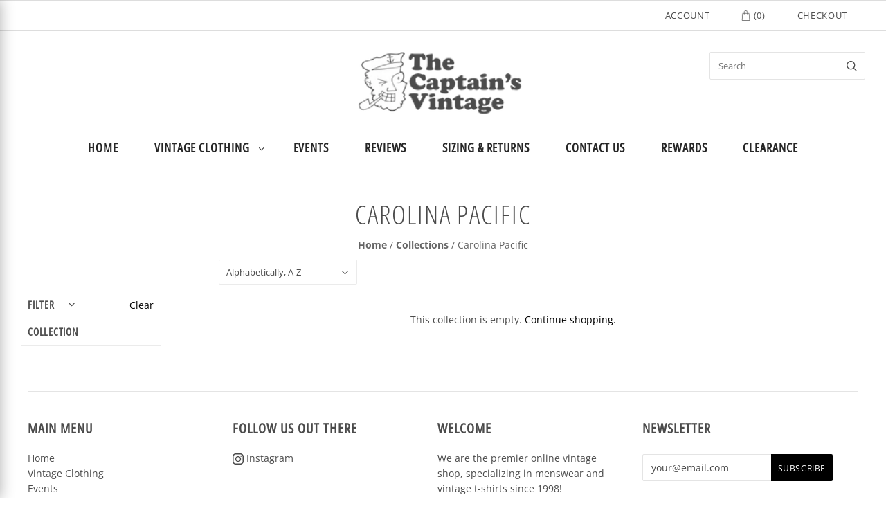

--- FILE ---
content_type: application/javascript; charset=utf-8
request_url: https://cdn-widgetsrepository.yotpo.com/v1/loader/3DsJch6_aeKuSjJ9dyNFNw
body_size: 11100
content:

if (typeof (window) !== 'undefined' && window.performance && window.performance.mark) {
  window.performance.mark('yotpo:loader:loaded');
}
var yotpoWidgetsContainer = yotpoWidgetsContainer || { guids: {} };
(function(){
    var guid = "3DsJch6_aeKuSjJ9dyNFNw";
    var loader = {
        loadDep: function (link, onLoad, strategy) {
            var script = document.createElement('script');
            script.onload = onLoad || function(){};
            script.src = link;
            if (strategy === 'defer') {
                script.defer = true;
            } else if (strategy === 'async') {
                script.async = true;
            }
            script.setAttribute("type", "text/javascript");
            script.setAttribute("charset", "utf-8");
            document.head.appendChild(script);
        },
        config: {
            data: {
                guid: guid
            },
            widgets: {
            
                "725338": {
                    instanceId: "725338",
                    instanceVersionId: "257103786",
                    templateAssetUrl: "https://cdn-widgetsrepository.yotpo.com/widget-assets/widget-customer-preview/app.v0.2.8-6189.js",
                    cssOverrideAssetUrl: "",
                    customizationCssUrl: "",
                    customizations: {
                      "view-background-color": "transparent",
                      "view-primary-color": "#2e4f7c",
                      "view-primary-font": "Nunito Sans@700|https://cdn-widgetsrepository.yotpo.com/web-fonts/css/nunito_sans/v1/nunito_sans_700.css",
                      "view-text-color": "#202020",
                      "welcome-text": "Good morning"
                    },
                    staticContent: {
                      "currency": "USD",
                      "hideIfMatchingQueryParam": [
                        "oseid"
                      ],
                      "isHidden": true,
                      "platformName": "shopify",
                      "selfExecutable": true,
                      "storeId": "sPiXh79yeh3UdxOVVaIhkQuiokviZ2xCOyQmtZmZ",
                      "storeLoginUrl": "http://thecaptainsvintage.com/account/login",
                      "storeRegistrationUrl": "http://thecaptainsvintage.com/account/register",
                      "storeRewardsPageUrl": "http://thecaptainsvintage.com/pages/rewards",
                      "urlMatch": "^(?!.*\\.yotpo\\.com).*$"
                    },
                    className: "CustomerPreview",
                    dependencyGroupId: null
                },
            
                "553826": {
                    instanceId: "553826",
                    instanceVersionId: "484034752",
                    templateAssetUrl: "https://cdn-widgetsrepository.yotpo.com/widget-assets/widget-my-rewards/app.v1.4.19-32.js",
                    cssOverrideAssetUrl: "",
                    customizationCssUrl: "",
                    customizations: {
                      "layout-add-background": "true",
                      "layout-background-color": "rgba(255,255,255,1)",
                      "logged-in-description-color": "#0F8383",
                      "logged-in-description-font-size": "22",
                      "logged-in-description-text": "{{current_point_balance}} points",
                      "logged-in-description-tier-status-text": "{{current_vip_tier_name}} tier",
                      "logged-in-headline-color": "#000000",
                      "logged-in-headline-font-size": "40",
                      "logged-in-headline-text": "Hi {{first_name}}!",
                      "logged-in-primary-button-cta-type": "redemptionWidget",
                      "logged-in-primary-button-text": "Redeem points",
                      "logged-in-secondary-button-text": "Rewards history",
                      "logged-out-headline-color": "#000000",
                      "logged-out-headline-font-size": "26",
                      "logged-out-headline-text": "How it Works",
                      "logged-out-selected-step-name": "step_1",
                      "primary-button-background-color": "#000000",
                      "primary-button-text-color": "#FFFFFF",
                      "primary-button-type": "rounded_filled_rectangle",
                      "primary-font-name-and-url": "Poppins@600|https://fonts.googleapis.com/css?family=Poppins:600\u0026display=swap",
                      "reward-step-1-displayname": "Step 1",
                      "reward-step-1-settings-description": "Create an account and\nearn 100 points.",
                      "reward-step-1-settings-description-color": "#6C6C6C",
                      "reward-step-1-settings-description-font-size": "16",
                      "reward-step-1-settings-icon": "default",
                      "reward-step-1-settings-icon-color": "#000000",
                      "reward-step-1-settings-title": "Sign up",
                      "reward-step-1-settings-title-color": "#000000",
                      "reward-step-1-settings-title-font-size": "20",
                      "reward-step-2-displayname": "Step 2",
                      "reward-step-2-settings-description": "Earn points every time\nyou shop.",
                      "reward-step-2-settings-description-color": "#6C6C6C",
                      "reward-step-2-settings-description-font-size": "16",
                      "reward-step-2-settings-icon": "default",
                      "reward-step-2-settings-icon-color": "#000000",
                      "reward-step-2-settings-title": "Earn points",
                      "reward-step-2-settings-title-color": "#000000",
                      "reward-step-2-settings-title-font-size": "20",
                      "reward-step-3-displayname": "Step 3",
                      "reward-step-3-settings-description": "Redeem points for\nexclusive rewards.",
                      "reward-step-3-settings-description-color": "#6C6C6C",
                      "reward-step-3-settings-description-font-size": "16",
                      "reward-step-3-settings-icon": "default",
                      "reward-step-3-settings-icon-color": "#000000",
                      "reward-step-3-settings-title": "Redeem points",
                      "reward-step-3-settings-title-color": "#000000",
                      "reward-step-3-settings-title-font-size": "20",
                      "rewards-history-approved-text": "Approved",
                      "rewards-history-background-color": "rgba(0,0,0,0.79)",
                      "rewards-history-headline-color": "#000000",
                      "rewards-history-headline-font-size": "26",
                      "rewards-history-headline-text": "Rewards History",
                      "rewards-history-pending-text": "Pending",
                      "rewards-history-refunded-text": "Refunded",
                      "rewards-history-reversed-text": "Reversed",
                      "rewards-history-table-action-col-text": "Action",
                      "rewards-history-table-date-col-text": "Date",
                      "rewards-history-table-expiration-col-text": "Points expire on",
                      "rewards-history-table-points-col-text": "Points",
                      "rewards-history-table-status-col-text": "Status",
                      "rewards-history-table-store-col-text": "Store",
                      "secondary-button-background-color": "#000000",
                      "secondary-button-text-color": "#000000",
                      "secondary-button-type": "rounded_rectangle",
                      "secondary-font-name-and-url": "Poppins@400|https://fonts.googleapis.com/css?family=Poppins:400\u0026display=swap",
                      "show-logged-in-description-points-balance": true,
                      "show-logged-in-description-tier-status": false,
                      "view-grid-points-column-color": "#0F8383",
                      "view-grid-rectangular-background-color": "#F6F1EE",
                      "view-grid-type": "border"
                    },
                    staticContent: {
                      "cssEditorEnabled": true,
                      "currency": "USD",
                      "isHidden": false,
                      "isMultiCurrencyEnabled": false,
                      "isMultiStoreMerchant": false,
                      "isVipTiersEnabled": false,
                      "merchantId": "89514",
                      "platformName": "shopify",
                      "storeId": "sPiXh79yeh3UdxOVVaIhkQuiokviZ2xCOyQmtZmZ"
                    },
                    className: "MyRewardsWidget",
                    dependencyGroupId: 2
                },
            
                "553825": {
                    instanceId: "553825",
                    instanceVersionId: "484950389",
                    templateAssetUrl: "https://cdn-widgetsrepository.yotpo.com/widget-assets/widget-coupons-redemption/app.v1.1.30-108.js",
                    cssOverrideAssetUrl: "",
                    customizationCssUrl: "",
                    customizations: {
                      "confirmation-step-cancel-option": "No",
                      "confirmation-step-confirm-option": "Yes",
                      "confirmation-step-title": "Are you sure?",
                      "coupon-background-type": "no-background",
                      "coupon-code-copied-message-body": "Thank you for redeeming your points. Please paste the code at checkout",
                      "coupon-code-copied-message-color": "#707997",
                      "coupon-code-copied-message-title": "",
                      "coupons-redemption-description": "Redeeming your points is easy! Just click Redeem my points, and select an eligible reward.",
                      "coupons-redemption-headline": "How to Use Your Points",
                      "coupons-redemption-rule": "100 points equals $1",
                      "description-color": "#6C6C6C",
                      "description-font-size": "16",
                      "discount-bigger-than-subscription-cost-text": "Your next subscription is lower than the redemption amount",
                      "donate-button-text": "Donate",
                      "donation-success-message-body": "Thank you for donating ${{donation_amount}} to {{company_name}}",
                      "donation-success-message-color": "#707997",
                      "donation-success-message-title": "Success",
                      "error-message-color": "#f04860",
                      "error-message-title": "",
                      "headline-color": "#000000",
                      "headline-font-size": "26",
                      "layout-add-background": "true",
                      "layout-background-color": "rgba(255,255,255,1)",
                      "login-button-color": "rgba(44,44,44,1)",
                      "login-button-text": "Redeem my points",
                      "login-button-text-color": "white",
                      "login-button-type": "rounded_filled_rectangle",
                      "message-font-size": "14",
                      "missing-points-amount-text": "You don't have enough points to redeem",
                      "next-subscription-headline-text": "NEXT ORDER",
                      "next-subscription-subtitle-text": "{{product_name}} {{next_order_amount}}",
                      "no-subscription-subtitle-text": "No ongoing subscriptions",
                      "point-balance-text": "You have {{current_point_balance}} points",
                      "points-balance-color": "#000000",
                      "points-balance-font-size": "16",
                      "points-balance-number-color": "rgba(240,72,96,1)",
                      "primary-font-name-and-url": "Poppins@600|https://fonts.googleapis.com/css?family=Poppins:600\u0026display=swap",
                      "redeem-button-color": "#0F8383",
                      "redeem-button-text": "Redeem",
                      "redeem-button-text-color": "#FFFFFF",
                      "redeem-button-type": "rounded_filled_rectangle",
                      "redeem-frame-color": "#BCBCBC",
                      "redemption-601576-displayname": "$25.00 Off",
                      "redemption-601576-settings-button-color": "rgba(138,171,216,1)",
                      "redemption-601576-settings-button-text": "Redeem",
                      "redemption-601576-settings-button-text-color": "#FFFFFF",
                      "redemption-601576-settings-button-type": "rounded_filled_rectangle",
                      "redemption-601576-settings-call-to-action-button-text": "Redeem",
                      "redemption-601576-settings-cost": 3600,
                      "redemption-601576-settings-cost-color": "#6C6C6C",
                      "redemption-601576-settings-cost-font-size": "16",
                      "redemption-601576-settings-cost-text": "{{points}} points",
                      "redemption-601576-settings-coupon-cost-font-size": "15",
                      "redemption-601576-settings-coupon-reward-font-size": "20",
                      "redemption-601576-settings-discount-amount-cents": 2500,
                      "redemption-601576-settings-discount-type": "fixed_amount",
                      "redemption-601576-settings-reward": "$25.00 Off",
                      "redemption-601576-settings-reward-color": "#000000",
                      "redemption-601576-settings-reward-font-size": "20",
                      "redemption-601576-settings-success-message-text": "Reward Applied",
                      "redemption-606461-displayname": "$50.00 Off",
                      "redemption-606461-settings-button-color": "rgba(138,171,216,1)",
                      "redemption-606461-settings-button-text": "Redeem",
                      "redemption-606461-settings-button-text-color": "#FFFFFF",
                      "redemption-606461-settings-button-type": "rounded_filled_rectangle",
                      "redemption-606461-settings-call-to-action-button-text": "Redeem",
                      "redemption-606461-settings-cost": 7000,
                      "redemption-606461-settings-cost-color": "#6C6C6C",
                      "redemption-606461-settings-cost-font-size": "16",
                      "redemption-606461-settings-cost-text": "{{points}} points",
                      "redemption-606461-settings-coupon-cost-font-size": "15",
                      "redemption-606461-settings-coupon-reward-font-size": "20",
                      "redemption-606461-settings-discount-amount-cents": 5000,
                      "redemption-606461-settings-discount-type": "fixed_amount",
                      "redemption-606461-settings-reward": "$50.00 Off",
                      "redemption-606461-settings-reward-color": "#000000",
                      "redemption-606461-settings-reward-font-size": "20",
                      "redemption-606461-settings-success-message-text": "Reward Applied",
                      "redemption-606463-displayname": "$100 Off",
                      "redemption-606463-settings-button-color": "rgba(138,171,216,1)",
                      "redemption-606463-settings-button-text": "Redeem",
                      "redemption-606463-settings-button-text-color": "#FFFFFF",
                      "redemption-606463-settings-button-type": "rounded_filled_rectangle",
                      "redemption-606463-settings-call-to-action-button-text": "Redeem",
                      "redemption-606463-settings-cost": 13000,
                      "redemption-606463-settings-cost-color": "#6C6C6C",
                      "redemption-606463-settings-cost-font-size": "16",
                      "redemption-606463-settings-cost-text": "{{points}} points",
                      "redemption-606463-settings-coupon-cost-font-size": "15",
                      "redemption-606463-settings-coupon-reward-font-size": "20",
                      "redemption-606463-settings-discount-amount-cents": 10000,
                      "redemption-606463-settings-discount-type": "fixed_amount",
                      "redemption-606463-settings-reward": "$100 Off",
                      "redemption-606463-settings-reward-color": "#000000",
                      "redemption-606463-settings-reward-font-size": "20",
                      "redemption-606463-settings-success-message-text": "Reward Applied",
                      "rule-color": "#000000",
                      "rule-dots-color": "#6C6C6C",
                      "rule-font-size": "16",
                      "secondary-font-name-and-url": "Poppins@400|https://fonts.googleapis.com/css?family=Poppins:400\u0026display=swap",
                      "selected-extensions": [
                        "601576",
                        "606461",
                        "606463"
                      ],
                      "selected-redemptions-modes": "regular",
                      "subscription-coupon-applied-message-body": "The discount was applied to your upcoming subscription order. You’ll be able to get another discount once the next order is processed.",
                      "subscription-coupon-applied-message-color": "#707997",
                      "subscription-coupon-applied-message-title": "",
                      "subscription-divider-color": "#c2cdf4",
                      "subscription-headline-color": "#666d8b",
                      "subscription-headline-font-size": "14",
                      "subscription-points-headline-text": "YOUR POINT BALANCE",
                      "subscription-points-subtitle-text": "{{current_point_balance}} Points",
                      "subscription-redemptions-description": "Choose a discount option that will automatically apply to your next subscription order.",
                      "subscription-redemptions-headline": "Redeem for Subscription Discount",
                      "subscription-subtitle-color": "#768cdc",
                      "subscription-subtitle-font-size": "20",
                      "view-layout": "full-layout"
                    },
                    staticContent: {
                      "cssEditorEnabled": true,
                      "currency": "USD",
                      "isHidden": false,
                      "isMultiCurrencyEnabled": false,
                      "merchantId": "89514",
                      "platformName": "shopify",
                      "storeId": "sPiXh79yeh3UdxOVVaIhkQuiokviZ2xCOyQmtZmZ",
                      "storeLoginUrl": "/account/login",
                      "subunitsPerUnit": 100
                    },
                    className: "CouponsRedemptionWidget",
                    dependencyGroupId: 2
                },
            
                "553824": {
                    instanceId: "553824",
                    instanceVersionId: "484925428",
                    templateAssetUrl: "https://cdn-widgetsrepository.yotpo.com/widget-assets/widget-hero-section/app.v1.8.5-42.js",
                    cssOverrideAssetUrl: "",
                    customizationCssUrl: "",
                    customizations: {
                      "background-image-url": "https://cdn-widget-assets.yotpo.com/static_assets/3DsJch6_aeKuSjJ9dyNFNw/images/image_2023_11_24_20_43_09_312",
                      "description-color": "#000000",
                      "description-font-size": "16",
                      "description-text-logged-in": "As a member, you'll earn points and exclusive rewards every time you shop.",
                      "description-text-logged-out": "Become a member and earn points and exclusive rewards every time you shop.",
                      "headline-color": "#000000",
                      "headline-font-size": "26",
                      "headline-text-logged-in": "Welcome to the club",
                      "headline-text-logged-out": "Join the club",
                      "login-button-color": "rgba(0,0,0,1)",
                      "login-button-text": "LOG IN",
                      "login-button-text-color": "rgba(255,255,255,1)",
                      "login-button-type": "rounded_filled_rectangle",
                      "mobile-background-image-url": "https://cdn-widget-assets.yotpo.com/static_assets/3DsJch6_aeKuSjJ9dyNFNw/images/image_2023_11_24_20_43_15_712",
                      "primary-font-name-and-url": "Poppins@600|https://fonts.googleapis.com/css?family=Poppins:600\u0026display=swap",
                      "register-button-color": "#000000",
                      "register-button-text": "JOIN NOW",
                      "register-button-text-color": "#ffffff",
                      "register-button-type": "rounded_filled_rectangle",
                      "secondary-font-name-and-url": "Poppins@400|https://fonts.googleapis.com/css?family=Poppins:400\u0026display=swap",
                      "text-background-color": "rgba(138,171,216,1)",
                      "text-background-show-on-desktop": true,
                      "text-background-show-on-mobile": true,
                      "view-layout": "left-layout"
                    },
                    staticContent: {
                      "cssEditorEnabled": true,
                      "isHidden": false,
                      "merchantId": "89514",
                      "platformName": "shopify",
                      "storeId": "sPiXh79yeh3UdxOVVaIhkQuiokviZ2xCOyQmtZmZ",
                      "storeLoginUrl": "//thecaptainsvintage.com/account/login",
                      "storeRegistrationUrl": "//thecaptainsvintage.com/account/register"
                    },
                    className: "HeroSectionWidget",
                    dependencyGroupId: 2
                },
            
                "553823": {
                    instanceId: "553823",
                    instanceVersionId: "483820885",
                    templateAssetUrl: "https://cdn-widgetsrepository.yotpo.com/widget-assets/widget-referral-widget/app.v2.5.20-15.js",
                    cssOverrideAssetUrl: "",
                    customizationCssUrl: "",
                    customizations: {
                      "background-color": "#F6F1EE",
                      "background-image-url": "https://cdn-widget-assets.yotpo.com/static_assets/3DsJch6_aeKuSjJ9dyNFNw/images/image_2023_11_24_20_44_25_307",
                      "customer-email-view-button-text": "Next",
                      "customer-email-view-description": "Give your friends $10 off their first order of $5, and get 500 points for each successful referral.",
                      "customer-email-view-header": "Refer a Friend",
                      "customer-email-view-input-placeholder": "Your email address",
                      "customer-email-view-title": "GIVE $10, GET 500 POINTS",
                      "customer-name-view-input-placeholder": "Your first name",
                      "default-toggle": true,
                      "description-color": "rgba(44,44,44,1)",
                      "description-font-size": "16px",
                      "final-view-button-text": "REFER MORE FRIENDS",
                      "final-view-description": "Remind your friends to check their email",
                      "final-view-error-description": "We were unable to share the referral link. Go back to the previous step to try again.",
                      "final-view-error-text": "GO BACK",
                      "final-view-error-title": "Something went wrong",
                      "final-view-title": "THANKS FOR REFERRING",
                      "fonts-primary-font-name-and-url": "Poppins@600|https://fonts.googleapis.com/css?family=Poppins:600\u0026display=swap",
                      "fonts-secondary-font-name-and-url": "Poppins@400|https://fonts.googleapis.com/css?family=Poppins:400\u0026display=swap",
                      "header-color": "#000000",
                      "header-font-size": "16px",
                      "main-share-option-desktop": "main_share_email",
                      "main-share-option-mobile": "main_share_sms",
                      "next-button-background-color": "rgba(44,44,44,1)",
                      "next-button-font-size": "16px",
                      "next-button-size": "standard",
                      "next-button-text-color": "#FFFFFF",
                      "next-button-type": "rounded_filled_rectangle",
                      "referral-history-completed-points-text": "{{points}} POINTS",
                      "referral-history-completed-status-type": "text",
                      "referral-history-confirmed-status": "Completed",
                      "referral-history-pending-status": "Pending",
                      "referral-history-redeem-text": "You can redeem your points for a reward, or apply your reward code at checkout.",
                      "referral-history-sumup-line-points-text": "{{points}} POINTS",
                      "referral-history-sumup-line-text": "Your Rewards",
                      "referral-views-button-text": "Next",
                      "referral-views-copy-link-button-text": "Copy link",
                      "referral-views-description": "Give your friends $10 off their first order of $5, and get 500 points for each successful referral.",
                      "referral-views-email-share-body": "How does a discount off your first order at {{company_name}} sound? Use the link below and once you've shopped, I'll get a reward too.\n{{referral_link}}",
                      "referral-views-email-share-subject": "Discount to a Store You'll Love!",
                      "referral-views-email-share-type": "marketing_email",
                      "referral-views-friends-input-placeholder": "Friend’s email address",
                      "referral-views-header": "Refer a Friend",
                      "referral-views-personal-email-button-text": "Share via email",
                      "referral-views-sms-button-text": "Share via SMS",
                      "referral-views-title": "GIVE $10, GET 500 POINTS",
                      "referral-views-whatsapp-button-text": "Share via WhatsApp",
                      "share-allow-copy-link": true,
                      "share-allow-email": true,
                      "share-allow-facebook": true,
                      "share-allow-sms": true,
                      "share-allow-twitter": true,
                      "share-allow-whatsapp": true,
                      "share-facebook-header": "Get a discount and shop today!",
                      "share-facebook-image-url": "",
                      "share-icons-color": "black",
                      "share-settings-copyLink": true,
                      "share-settings-default-checkbox": true,
                      "share-settings-default-mobile-checkbox": true,
                      "share-settings-email": true,
                      "share-settings-facebook": true,
                      "share-settings-fbMessenger": true,
                      "share-settings-mobile-copyLink": true,
                      "share-settings-mobile-email": true,
                      "share-settings-mobile-facebook": true,
                      "share-settings-mobile-fbMessenger": true,
                      "share-settings-mobile-sms": true,
                      "share-settings-mobile-twitter": true,
                      "share-settings-mobile-whatsapp": true,
                      "share-settings-twitter": true,
                      "share-settings-whatsapp": true,
                      "share-sms-message": "I love {{company_name}}! Shop using my link to get a discount {{referral_link}}",
                      "share-twitter-message": "These guys are great! Get a discount using my link: ",
                      "share-whatsapp-message": "I love {{company_name}}! Shop using my link to get a discount {{referral_link}}",
                      "tab-size": "small",
                      "tab-type": "lower_line",
                      "tab-view-primary-tab-text": "Refer a Friend",
                      "tab-view-secondary-tab-text": "Your Referrals",
                      "tile-color": "rgba(138,171,216,1)",
                      "title-color": "#000000",
                      "title-font-size": "26px",
                      "view-exit-intent-enabled": false,
                      "view-exit-intent-mobile-timeout-ms": 10000,
                      "view-is-popup": false,
                      "view-layout": "left",
                      "view-popup-delay-ms": 0,
                      "view-show-customer-name": "false",
                      "view-show-popup-on-exit": false,
                      "view-show-referral-history": false,
                      "view-table-rectangular-dark-pending-color": "rgba( 0, 0, 0, 0.6 )",
                      "view-table-rectangular-light-pending-color": "#FFFFFF",
                      "view-table-selected-color": "#0F8383",
                      "view-table-theme": "dark",
                      "view-table-type": "lines",
                      "wadmin-text-and-share-choose-sreen": "step_1"
                    },
                    staticContent: {
                      "companyName": "The Captains Vintage",
                      "cssEditorEnabled": true,
                      "currency": "USD",
                      "hasPrimaryFontsFeature": true,
                      "isHidden": false,
                      "isMultiCurrencyEnabled": false,
                      "merchantId": "89514",
                      "migrateTabColorToBackground": true,
                      "platformName": "shopify",
                      "referralHistoryEnabled": true,
                      "referralHost": "http://rwrd.io"
                    },
                    className: "ReferralWidget",
                    dependencyGroupId: 2
                },
            
                "553822": {
                    instanceId: "553822",
                    instanceVersionId: "484120991",
                    templateAssetUrl: "https://cdn-widgetsrepository.yotpo.com/widget-assets/widget-loyalty-campaigns/app.v1.2.16-38.js",
                    cssOverrideAssetUrl: "",
                    customizationCssUrl: "",
                    customizations: {
                      "campaign-description-font-color": "#6C6C6C",
                      "campaign-description-size": "16px",
                      "campaign-item-1028350-background-color": "transparent",
                      "campaign-item-1028350-background-image-color-overlay": "rgba(0, 0, 0, .4)",
                      "campaign-item-1028350-background-type": "color",
                      "campaign-item-1028350-border-color": "#BCBCBC",
                      "campaign-item-1028350-description-font-color": "#6c6c6c",
                      "campaign-item-1028350-description-font-size": "16",
                      "campaign-item-1028350-exclude_audience_ids": null,
                      "campaign-item-1028350-exclude_audience_names": [],
                      "campaign-item-1028350-hover-view-tile-message": "Earn 500 points when you create an account",
                      "campaign-item-1028350-icon-color": "rgba(138,171,216,1)",
                      "campaign-item-1028350-icon-type": "defaultIcon",
                      "campaign-item-1028350-include_audience_ids": "1",
                      "campaign-item-1028350-include_audience_names": [
                        "All customers"
                      ],
                      "campaign-item-1028350-special-reward-enabled": "false",
                      "campaign-item-1028350-special-reward-headline-background-color": "#D2E3E3",
                      "campaign-item-1028350-special-reward-headline-text": "Just for you!",
                      "campaign-item-1028350-special-reward-headline-title-font-color": "#000000",
                      "campaign-item-1028350-special-reward-headline-title-font-size": "12",
                      "campaign-item-1028350-special-reward-tile-border-color": "#000000",
                      "campaign-item-1028350-tile-description": "Create an account",
                      "campaign-item-1028350-tile-reward": "500 Points",
                      "campaign-item-1028350-title-font-color": "#000000",
                      "campaign-item-1028350-title-font-size": "18",
                      "campaign-item-1028350-type": "CreateAccountCampaign",
                      "campaign-item-1028351-action-tile-ask-year": "true",
                      "campaign-item-1028351-action-tile-birthday-required-field-message": "This field is required",
                      "campaign-item-1028351-action-tile-birthday-thank-you-message": "Thanks! We're looking forward to helping you celebrate :)",
                      "campaign-item-1028351-action-tile-european-date-format": "false",
                      "campaign-item-1028351-action-tile-message-text": "If your birthday is within the next 30 days, your reward will be granted in delay, up to 30 days.",
                      "campaign-item-1028351-action-tile-month-names": "January,February,March,April,May,June,July,August,September,October,November,December",
                      "campaign-item-1028351-action-tile-title": "Earn 300 points on your birthday",
                      "campaign-item-1028351-background-color": "transparent",
                      "campaign-item-1028351-background-image-color-overlay": "rgba(0, 0, 0, .4)",
                      "campaign-item-1028351-background-type": "color",
                      "campaign-item-1028351-border-color": "#BCBCBC",
                      "campaign-item-1028351-description-font-color": "#6c6c6c",
                      "campaign-item-1028351-description-font-size": "16",
                      "campaign-item-1028351-exclude_audience_ids": null,
                      "campaign-item-1028351-exclude_audience_names": [],
                      "campaign-item-1028351-icon-color": "rgba(138,171,216,1)",
                      "campaign-item-1028351-icon-type": "defaultIcon",
                      "campaign-item-1028351-include_audience_ids": "1",
                      "campaign-item-1028351-include_audience_names": [
                        "All customers"
                      ],
                      "campaign-item-1028351-special-reward-enabled": "false",
                      "campaign-item-1028351-special-reward-headline-background-color": "#D2E3E3",
                      "campaign-item-1028351-special-reward-headline-text": "Just for you!",
                      "campaign-item-1028351-special-reward-headline-title-font-color": "#000000",
                      "campaign-item-1028351-special-reward-headline-title-font-size": "12",
                      "campaign-item-1028351-special-reward-tile-border-color": "#000000",
                      "campaign-item-1028351-tile-description": "Happy Birthday",
                      "campaign-item-1028351-tile-reward": "300 Points",
                      "campaign-item-1028351-title-font-color": "#000000",
                      "campaign-item-1028351-title-font-size": "18",
                      "campaign-item-1028351-type": "BirthdayCampaign",
                      "campaign-item-1028352-background-color": "transparent",
                      "campaign-item-1028352-background-image-color-overlay": "rgba(0, 0, 0, .4)",
                      "campaign-item-1028352-background-type": "color",
                      "campaign-item-1028352-border-color": "#BCBCBC",
                      "campaign-item-1028352-description-font-color": "#6c6c6c",
                      "campaign-item-1028352-description-font-size": "16",
                      "campaign-item-1028352-exclude_audience_ids": null,
                      "campaign-item-1028352-exclude_audience_names": [],
                      "campaign-item-1028352-hover-view-tile-message": "Earn 10 points for every $1.00 you spend in our store",
                      "campaign-item-1028352-icon-color": "rgba(138,171,216,1)",
                      "campaign-item-1028352-icon-type": "defaultIcon",
                      "campaign-item-1028352-include_audience_ids": "1",
                      "campaign-item-1028352-include_audience_names": [
                        "All customers"
                      ],
                      "campaign-item-1028352-special-reward-enabled": "false",
                      "campaign-item-1028352-special-reward-headline-background-color": "#D2E3E3",
                      "campaign-item-1028352-special-reward-headline-text": "Just for you!",
                      "campaign-item-1028352-special-reward-headline-title-font-color": "#000000",
                      "campaign-item-1028352-special-reward-headline-title-font-size": "12",
                      "campaign-item-1028352-special-reward-tile-border-color": "#000000",
                      "campaign-item-1028352-tile-description": "Make a purchase",
                      "campaign-item-1028352-tile-reward": "10 Points Per $1.00",
                      "campaign-item-1028352-title-font-color": "#000000",
                      "campaign-item-1028352-title-font-size": "18",
                      "campaign-item-1028352-type": "PointsForPurchasesCampaign",
                      "campaign-item-1036639-action-tile-action-text": "Sign up for Texts",
                      "campaign-item-1036639-action-tile-title": "Earn 1,000 points when you sign up for text messages!",
                      "campaign-item-1036639-background-color": "transparent",
                      "campaign-item-1036639-background-image-color-overlay": "rgba(0, 0, 0, .4)",
                      "campaign-item-1036639-background-type": "color",
                      "campaign-item-1036639-border-color": "#BCBCBC",
                      "campaign-item-1036639-description-font-color": "#6c6c6c",
                      "campaign-item-1036639-description-font-size": "16",
                      "campaign-item-1036639-exclude_audience_ids": null,
                      "campaign-item-1036639-exclude_audience_names": [],
                      "campaign-item-1036639-icon-color": "rgba(138,171,216,1)",
                      "campaign-item-1036639-icon-type": "defaultIcon",
                      "campaign-item-1036639-include_audience_ids": "1",
                      "campaign-item-1036639-include_audience_names": [
                        "All customers"
                      ],
                      "campaign-item-1036639-special-reward-enabled": "false",
                      "campaign-item-1036639-special-reward-headline-background-color": "#D2E3E3",
                      "campaign-item-1036639-special-reward-headline-text": "Just for you!",
                      "campaign-item-1036639-special-reward-headline-title-font-color": "#000000",
                      "campaign-item-1036639-special-reward-headline-title-font-size": "12",
                      "campaign-item-1036639-special-reward-tile-border-color": "#000000",
                      "campaign-item-1036639-tile-description": "Sign up for Texts",
                      "campaign-item-1036639-tile-reward": "1000 Points",
                      "campaign-item-1036639-title-font-color": "#000000",
                      "campaign-item-1036639-title-font-size": "18",
                      "campaign-item-1036639-type": "SmsSignUpCampaign",
                      "campaign-item-1038314-action-tile-action-text": "Follow Us",
                      "campaign-item-1038314-action-tile-title": "Earn 500 points when you follow us on Instagram",
                      "campaign-item-1038314-background-color": "transparent",
                      "campaign-item-1038314-background-image-color-overlay": "rgba(0, 0, 0, .4)",
                      "campaign-item-1038314-background-type": "color",
                      "campaign-item-1038314-border-color": "#BCBCBC",
                      "campaign-item-1038314-description-font-color": "#6c6c6c",
                      "campaign-item-1038314-description-font-size": "16",
                      "campaign-item-1038314-exclude_audience_ids": null,
                      "campaign-item-1038314-exclude_audience_names": [],
                      "campaign-item-1038314-icon-color": "rgba(138,171,216,1)",
                      "campaign-item-1038314-icon-type": "defaultIcon",
                      "campaign-item-1038314-include_audience_ids": "1",
                      "campaign-item-1038314-include_audience_names": [
                        "All customers"
                      ],
                      "campaign-item-1038314-special-reward-enabled": "false",
                      "campaign-item-1038314-special-reward-headline-background-color": "#D2E3E3",
                      "campaign-item-1038314-special-reward-headline-text": "Just for you!",
                      "campaign-item-1038314-special-reward-headline-title-font-color": "#000000",
                      "campaign-item-1038314-special-reward-headline-title-font-size": "12",
                      "campaign-item-1038314-special-reward-tile-border-color": "#000000",
                      "campaign-item-1038314-tile-description": "Follow us on Instagram",
                      "campaign-item-1038314-tile-reward": "500 Points",
                      "campaign-item-1038314-title-font-color": "#000000",
                      "campaign-item-1038314-title-font-size": "18",
                      "campaign-item-1038314-type": "InstagramFollowCampaign",
                      "campaign-title-font-color": "#000000",
                      "campaign-title-size": "20px",
                      "completed-tile-headline": "Completed",
                      "completed-tile-message": "You've already used this option",
                      "container-headline": "Ways to Earn",
                      "general-hover-tile-button-color": "rgba(104,141,194,1)",
                      "general-hover-tile-button-text-color": "rgba(255,255,255,1)",
                      "general-hover-tile-button-type": "rounded_filled_rectangle",
                      "general-hover-tile-color-overlay": "rgba(194,214,241,1)",
                      "general-hover-tile-text-color": "#000000",
                      "headline-font-color": "#000000",
                      "headline-font-size": "26px",
                      "logged-out-is-redirect-after-login-to-current-page": "true",
                      "logged-out-message": "Already a member?",
                      "logged-out-sign-in-text": "Log in",
                      "logged-out-sign-up-text": "Sign up",
                      "main-text-font-name-and-url": "Poppins@600|https://fonts.googleapis.com/css?family=Poppins:600\u0026display=swap",
                      "secondary-text-font-name-and-url": "Poppins@400|https://fonts.googleapis.com/css?family=Poppins:400\u0026display=swap",
                      "selected-audiences": "1",
                      "selected-extensions": [
                        "1028352",
                        "1028350",
                        "1036639",
                        "1038314",
                        "1028351"
                      ],
                      "special-reward-enabled": "false",
                      "special-reward-headline-background-color": "#D2E3E3",
                      "special-reward-headline-text": "Special for you",
                      "special-reward-headline-title-font-color": "#000000",
                      "special-reward-headline-title-font-size": "12",
                      "special-reward-tile-border-color": "#000000",
                      "tile-border-color": "#BCBCBC",
                      "tile-spacing-type": "small",
                      "tiles-background-color": "#FFFFFF",
                      "time-between-rewards-days": "You'll be eligible again in *|days|* days",
                      "time-between-rewards-hours": "You'll be eligible again in *|hours|* hours"
                    },
                    staticContent: {
                      "companyName": "The Captains Vintage",
                      "cssEditorEnabled": true,
                      "currency": "USD",
                      "facebookAppId": "1647129615540489",
                      "isHidden": false,
                      "isMultiCurrencyEnabled": false,
                      "isSegmentationsPickerEnabled": false,
                      "merchantId": "89514",
                      "platformName": "shopify",
                      "storeAccountLoginUrl": "//thecaptainsvintage.com/account/login",
                      "storeAccountRegistrationUrl": "//thecaptainsvintage.com/account/register",
                      "storeId": "sPiXh79yeh3UdxOVVaIhkQuiokviZ2xCOyQmtZmZ"
                    },
                    className: "CampaignWidget",
                    dependencyGroupId: 2
                },
            
                "553821": {
                    instanceId: "553821",
                    instanceVersionId: "483845270",
                    templateAssetUrl: "https://cdn-widgetsrepository.yotpo.com/widget-assets/widget-visual-redemption/app.v1.1.7-18.js",
                    cssOverrideAssetUrl: "",
                    customizationCssUrl: "",
                    customizations: {
                      "description-color": "#6C6C6C",
                      "description-font-size": "16",
                      "headline-color": "#000000",
                      "headline-font-size": "26",
                      "layout-background-color": "#F6F1EE",
                      "primary-font-name-and-url": "Poppins@600|https://fonts.googleapis.com/css?family=Poppins:600\u0026display=swap",
                      "redemption-1-displayname": "Tile 1",
                      "redemption-1-settings-cost": "0 points",
                      "redemption-1-settings-cost-color": "#6C6C6C",
                      "redemption-1-settings-cost-font-size": "16",
                      "redemption-1-settings-frame-color": "#BCBCBC",
                      "redemption-1-settings-reward": "$0 off",
                      "redemption-1-settings-reward-color": "#000000",
                      "redemption-1-settings-reward-font-size": "20",
                      "redemption-2-displayname": "Tile 2",
                      "redemption-2-settings-cost": "0 points",
                      "redemption-2-settings-cost-color": "#6C6C6C",
                      "redemption-2-settings-cost-font-size": "16",
                      "redemption-2-settings-frame-color": "#BCBCBC",
                      "redemption-2-settings-reward": "$0 off",
                      "redemption-2-settings-reward-color": "#000000",
                      "redemption-2-settings-reward-font-size": "20",
                      "redemption-3-displayname": "Tile 3",
                      "redemption-3-settings-cost": "0 points",
                      "redemption-3-settings-cost-color": "#6C6C6C",
                      "redemption-3-settings-cost-font-size": "16",
                      "redemption-3-settings-frame-color": "#BCBCBC",
                      "redemption-3-settings-reward": "$0 off",
                      "redemption-3-settings-reward-color": "#000000",
                      "redemption-3-settings-reward-font-size": "20",
                      "rule-color": "#000000",
                      "rule-dots-color": "#6C6C6C",
                      "rule-font-size": "16",
                      "secondary-font-name-and-url": "Poppins@400|https://fonts.googleapis.com/css?family=Poppins:400\u0026display=swap",
                      "selected-extensions": [
                        "1",
                        "2",
                        "3"
                      ],
                      "view-layout": "full-layout",
                      "visual-redemption-description": "Redeeming your points is easy! Just log in, and choose an eligible reward at checkout.",
                      "visual-redemption-headline": "How to Use Your Points",
                      "visual-redemption-rule": "100 points equals $1"
                    },
                    staticContent: {
                      "cssEditorEnabled": true,
                      "currency": "USD",
                      "isHidden": false,
                      "isMultiCurrencyEnabled": false,
                      "platformName": "shopify",
                      "storeId": "sPiXh79yeh3UdxOVVaIhkQuiokviZ2xCOyQmtZmZ"
                    },
                    className: "VisualRedemptionWidget",
                    dependencyGroupId: 2
                },
            
                "553820": {
                    instanceId: "553820",
                    instanceVersionId: "484017663",
                    templateAssetUrl: "https://cdn-widgetsrepository.yotpo.com/widget-assets/widget-loyalty-page/app.v0.7.3-22.js",
                    cssOverrideAssetUrl: "",
                    customizationCssUrl: "",
                    customizations: {
                      "headline-color": "#000000",
                      "headline-font-size": "26",
                      "page-background-color": "",
                      "primary-font-name-and-url": "Poppins@600|https://fonts.googleapis.com/css?family=Poppins:600\u0026display=swap",
                      "secondary-font-name-and-url": "Poppins@400|https://fonts.googleapis.com/css?family=Poppins:400\u0026display=swap",
                      "selected-widgets-ids": [
                        "553824",
                        "553826",
                        "553822",
                        "553825",
                        "553823"
                      ],
                      "widget-553822-type": "CampaignWidget",
                      "widget-553823-type": "ReferralWidget",
                      "widget-553824-type": "HeroSectionWidget",
                      "widget-553825-type": "CouponsRedemptionWidget",
                      "widget-553826-type": "MyRewardsWidget"
                    },
                    staticContent: {
                      "isHidden": false,
                      "platformName": "shopify",
                      "storeId": "sPiXh79yeh3UdxOVVaIhkQuiokviZ2xCOyQmtZmZ"
                    },
                    className: "LoyaltyPageWidget",
                    dependencyGroupId: null
                },
            
                "73535": {
                    instanceId: "73535",
                    instanceVersionId: "483931968",
                    templateAssetUrl: "https://cdn-widgetsrepository.yotpo.com/widget-assets/widget-referred-friend/app.v0.7.7-21.js",
                    cssOverrideAssetUrl: "",
                    customizationCssUrl: "",
                    customizations: {
                      "background-color": "rgba(0, 0, 0, 0.7)",
                      "background-image-url": "https://cdn-widget-assets.yotpo.com/widget-referred-friend/customizations/defaults/backgroundImage-desktop.jpg",
                      "background-image-url-mobile": "https://cdn-widget-assets.yotpo.com/widget-referred-friend/customizations/defaults/backgroundImage-mobile-v2.jpg",
                      "copy-code-copied-text": "COPIED",
                      "copy-code-icon-color": "#72a4d7",
                      "coupon-background-color": "#fafbfc",
                      "description-color": "#3e3a36",
                      "description-font-size": "18px",
                      "description-text": "Use this code at checkout:",
                      "email-activation": "false",
                      "email-capture-description-color": "#3e3a36",
                      "email-capture-description-font-size": "18px",
                      "email-capture-description-text": "Enter your email to get the referral code:",
                      "email-capture-title-color": "#47423e",
                      "email-capture-title-font-size": "26px",
                      "email-capture-title-text": "HEY, FRIEND! YOU'VE GOT A DISCOUNT ON YOUR FIRST PURCHASE.",
                      "error-already-used-coupon-text": "Looks like you’ve already used this offer",
                      "error-general-failure-text": "Oops! Looks like something went wrong generating your coupon code. Please refresh page to try again.",
                      "error-message-invalid-email": "Please fill in a valid email address",
                      "error-message-invalid-email-text-color": "#f04860",
                      "error-message-text-color": "#f04860",
                      "error-not-eligible-coupon-text": "Looks like you’re not eligible to use this offer.",
                      "next-button-background-color": "#393086",
                      "next-button-text": "Next",
                      "next-button-text-color": "#ffffff",
                      "next-button-type": "filled_rectangle",
                      "popup-background-color": "#ffffff",
                      "primary-font-name-and-url": "Open Sans",
                      "secondary-font-name-and-url": "Nunito Sans@400| https://fonts.googleapis.com/css?family=Nunito+Sans:400\u0026display=swap",
                      "start-button-background-color": "#000000",
                      "start-button-text": "Start Shopping",
                      "start-button-text-color": "#ffffff",
                      "start-button-type": "filled_rectangle",
                      "text-design-choose-screen": "email_capture_display",
                      "title-color": "#47423e",
                      "title-font-size": "26px",
                      "title-text": "HEY, FRIEND! YOU'VE GOT A DISCOUNT ON YOUR FIRST PURCHASE."
                    },
                    staticContent: {
                      "cssEditorEnabled": "true",
                      "currency": "USD",
                      "forceEmailCapture": "false",
                      "isMultiCurrencyEnabled": false,
                      "merchantId": "89514",
                      "platformName": "shopify",
                      "selfExecutable": true,
                      "shouldShowInfoMessage": false,
                      "urlMatch": "https?://(?!yap.yotpo.com).*sref_id=.*"
                    },
                    className: "ReferredFriendWidget",
                    dependencyGroupId: null
                },
            
            },
            guidStaticContent: {},
            dependencyGroups: {
                      "2": [
                        "https://cdn-widget-assets.yotpo.com/widget-vue-core/app.v0.1.0-2295.js"
                      ]
                    }
        },
        initializer: "https://cdn-widgetsrepository.yotpo.com/widget-assets/widgets-initializer/app.v0.9.8-7487.js",
        analytics: "https://cdn-widgetsrepository.yotpo.com/widget-assets/yotpo-pixel/2025-12-31_09-59-10/bundle.js"
    }
    
    
    const initWidgets = function (config, initializeWidgets = true) {
        const widgetInitializer = yotpoWidgetsContainer['yotpo_widget_initializer'](config);
        return widgetInitializer.initWidgets(initializeWidgets);
    };
    const initWidget = function (config, instanceId, widgetPlaceHolder) {
        const widgetInitializer = yotpoWidgetsContainer['yotpo_widget_initializer'](config);
        if (widgetInitializer.initWidget) {
            return widgetInitializer.initWidget(instanceId, widgetPlaceHolder);
        }
        console.error("initWidget is not supported widgetInitializer");
    };
    const onInitializerLoad = function (config) {
        const prevInitWidgets = yotpoWidgetsContainer.initWidgets;
        yotpoWidgetsContainer.initWidgets = function (initializeWidgets = true) {
            if (prevInitWidgets) {
                if (typeof Promise !== 'undefined' && Promise.all) {
                    return Promise.all([prevInitWidgets(initializeWidgets), initWidgets(config, initializeWidgets)]);
                }
                console.warn('[deprecated] promise is not supported in initWidgets');
                prevInitWidgets(initializeWidgets);
            }
            return initWidgets(config, initializeWidgets);
        }
        const prevInitWidget = yotpoWidgetsContainer.initWidget;
        yotpoWidgetsContainer.initWidget = function (instanceId, widgetPlaceHolder) {
            if (prevInitWidget) {
              prevInitWidget(instanceId, widgetPlaceHolder)
            }
            return initWidget(config, instanceId, widgetPlaceHolder);
        }
        const guidWidgetContainer = getGuidWidgetsContainer();
        guidWidgetContainer.initWidgets = function () {
            return initWidgets(config);
        }
        guidWidgetContainer.initWidgets();
    };
    function getGuidWidgetsContainer () {
        if (!yotpoWidgetsContainer.guids) {
            yotpoWidgetsContainer.guids = {};
        }
        if (!yotpoWidgetsContainer.guids[guid]) {
            yotpoWidgetsContainer.guids[guid] = {};
        }
        return yotpoWidgetsContainer.guids[guid];
    }

    

    const guidWidgetContainer = getGuidWidgetsContainer();
    guidWidgetContainer.config = loader.config;
    if (!guidWidgetContainer.yotpo_widget_scripts_loaded) {
        guidWidgetContainer.yotpo_widget_scripts_loaded = true;
        guidWidgetContainer.onInitializerLoad = function () { onInitializerLoad(loader.config) };
        
        
        loader.loadDep(loader.analytics, function () {}, 'defer');
        
        
        
        loader.loadDep(loader.initializer, function () { guidWidgetContainer.onInitializerLoad() }, 'async');
        
    }
})()




--- FILE ---
content_type: text/javascript
request_url: https://dashboard.wheelio-app.com/api/wheelioapp/getsettings?jsonp=WheelioAppJSONPCallback790&s=the-captains-vintage.myshopify.com&d=the-captains-vintage.myshopify.com&cu=https%3A%2F%2Fthecaptainsvintage.com%2Fen-ca%2Fcollections%2Fcarolina-pacific&uid=790
body_size: 379
content:
window['WheelioAppJSONPCallback790']({"success":false,"errorMessage":"No active campaigns!"})